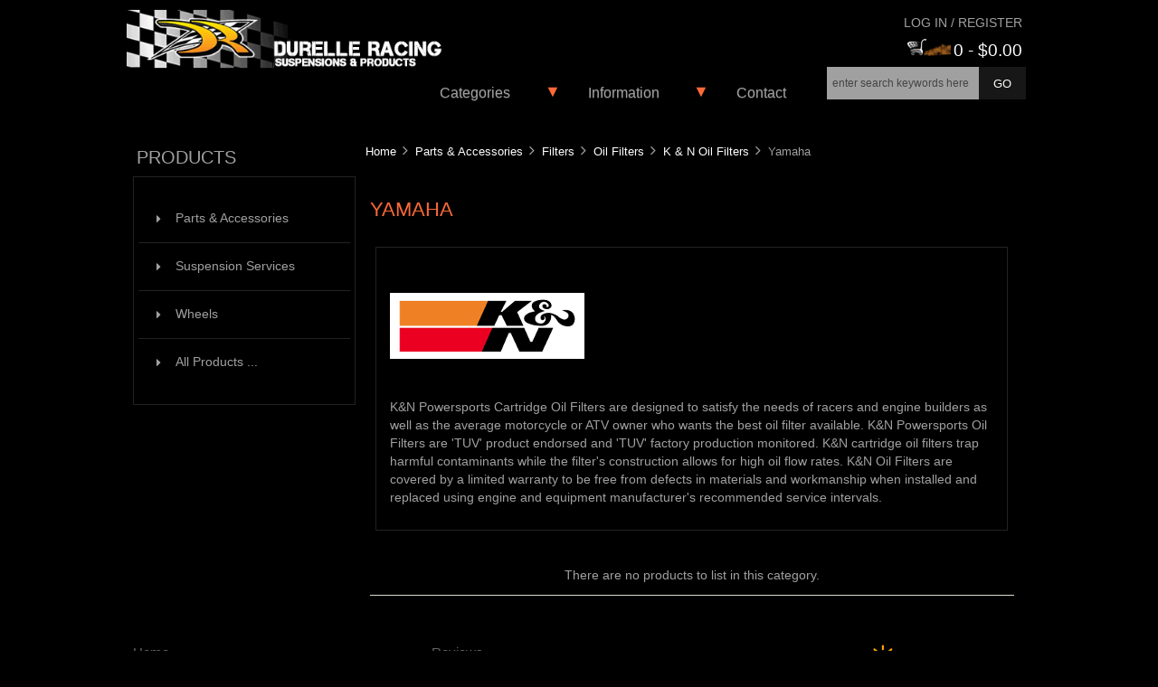

--- FILE ---
content_type: text/html; charset=utf-8
request_url: https://durelleracing.com/index.php?main_page=index&cPath=94_73_78_76_86
body_size: 7014
content:



<!DOCTYPE html PUBLIC "-//W3C//DTD XHTML 1.0 Transitional//EN" "http://www.w3.org/TR/xhtml1/DTD/xhtml1-transitional.dtd">
<html xmlns="http://www.w3.org/1999/xhtml" dir="ltr" lang="en">
<head>
<title>Yamaha : Durelle Racing ::, Specializing in Dirt Track, SuperMoto & Offroad Suspensions</title>
<meta http-equiv="Content-Type" content="text/html; charset=utf-8" />
<meta name="keywords" content="Wheels Parts &amp; Accessories Suspension Services Durelle Racing, Davey Durelle, motorcycle racing parts, DTX Conversions, dirt track racing, dirt track parts, spider grips, motorcycle suspension parts, suspension service, fork service. fork parts Yamaha" />
<meta name="description" content="Durelle Racing :: : Yamaha - Wheels Parts &amp; Accessories Suspension Services Durelle Racing, Davey Durelle, motorcycle racing parts, DTX Conversions, dirt track racing, dirt track parts, spider grips, motorcycle suspension parts, suspension service, fork service. fork parts" />
<meta http-equiv="imagetoolbar" content="no" />
<meta name="author" content="Zen Cart template by Picaflor Azul, customized by DaKind LLC" />
<meta name="generator" content="shopping cart program by Zen Cart&reg;, http://www.zen-cart.com eCommerce" />


<meta name="viewport" content="width=device-width, initial-scale=1.0, maximum-scale=1.0, minimum-scale=1.0, user-scalable=no" />


<meta name="robots" content="noindex, nofollow" />

<base href="https://durelleracing.com/" />

<link rel="stylesheet" type="text/css" href="includes/templates/winchester_black/css/stylesheet.css" />
<link rel="stylesheet" type="text/css" href="includes/templates/winchester_black/css/stylesheet_flex.css" />
<link rel="stylesheet" type="text/css" href="includes/templates/winchester_black/css/stylesheet_responsive_tabs.css" />
<link rel="stylesheet" type="text/css" href="includes/templates/winchester_black/css/stylesheet_zen_colorbox.css" />
<script type="text/javascript">window.jQuery || document.write(unescape('%3Cscript type="text/javascript" src="//code.jquery.com/jquery-1.11.1.min.js"%3E%3C/script%3E'));</script>
<script type="text/javascript">window.jQuery || document.write(unescape('%3Cscript type="text/javascript" src="includes/templates/winchester_black/jscript/jquery.min.js"%3E%3C/script%3E'));</script>

<script type="text/javascript"><!--//<![CDATA[
if (typeof zcJS == "undefined" || !zcJS) {
  window.zcJS = { name: 'zcJS', version: '0.1.0.0' };
};

zcJS.ajax = function (options) {
  options.url = options.url.replace("&amp;", "&");
  var deferred = $.Deferred(function (d) {
      var securityToken = '5f0f57dec56d91333b8f73e5d76ae006';
      var defaults = {
          cache: false,
          type: 'POST',
          traditional: true,
          dataType: 'json',
          timeout: 5000,
          data: $.extend(true,{
            securityToken: securityToken
        }, options.data)
      },
      settings = $.extend(true, {}, defaults, options);

      d.done(settings.success);
      d.fail(settings.error);
      d.done(settings.complete);
      var jqXHRSettings = $.extend(true, {}, settings, {
          success: function (response, textStatus, jqXHR) {
            d.resolve(response, textStatus, jqXHR);
          },
          error: function (jqXHR, textStatus, errorThrown) {
              console.log(jqXHR);
              d.reject(jqXHR, textStatus, errorThrown);
          },
          complete: d.resolve
      });
      $.ajax(jqXHRSettings);
   }).fail(function(jqXHR, textStatus, errorThrown) {
   var response = jqXHR.getResponseHeader('status');
   var responseHtml = jqXHR.responseText;
   var contentType = jqXHR.getResponseHeader("content-type");
   switch (response)
     {
       case '403 Forbidden':
         var jsonResponse = JSON.parse(jqXHR.responseText);
         var errorType = jsonResponse.errorType;
         switch (errorType)
         {
           case 'ADMIN_BLOCK_WARNING':
           break;
           case 'AUTH_ERROR':
           break;
           case 'SECURITY_TOKEN':
           break;

           default:
             alert('An Internal Error of type '+errorType+' was received while processing an ajax call. The action you requested could not be completed.');
         }
       break;
       default:
        if (jqXHR.status === 200 && contentType.toLowerCase().indexOf("text/html") >= 0) {
         document.open();
         document.write(responseHtml);
         document.close();
         }
     }
   });

  var promise = deferred.promise();
  return promise;
};
zcJS.timer = function (options) {
  var defaults = {
    interval: 10000,
    startEvent: null,
    intervalEvent: null,
    stopEvent: null

},
  settings = $.extend(true, {}, defaults, options);

  var enabled = new Boolean(false);
  var timerId = 0;
  var mySelf;
  this.Start = function()
  {
      this.enabled = new Boolean(true);

      mySelf = this;
      mySelf.settings = settings;
      if (mySelf.enabled)
      {
          mySelf.timerId = setInterval(
          function()
          {
              if (mySelf.settings.intervalEvent)
              {
                mySelf.settings.intervalEvent(mySelf);
              }
          }, mySelf.settings.interval);
          if (mySelf.settings.startEvent)
          {
            mySelf.settings.startEvent(mySelf);
          }
      }
  };
  this.Stop = function()
  {
    mySelf.enabled = new Boolean(false);
    clearInterval(mySelf.timerId);
    if (mySelf.settings.stopEvent)
    {
      mySelf.settings.stopEvent(mySelf);
    }
  };
};
//]] --></script>

<script type="text/javascript">
if (typeof jQuery == 'undefined') {
    document.write('<script type="text/javascript" src="//code.jquery.com/jquery-1.12.4.min.js"><\/script>');
}
</script>

<script type="text/javascript">
if (typeof jQuery == 'undefined') {
    document.write(unescape("%3Cscript src='//ajax.googleapis.com/ajax/libs/jquery/1.10.2/jquery.min.js' type='text/javascript'%3E%3C/script%3E"));
}
</script>
<link rel="stylesheet" type="text/css" href="includes/templates/winchester_black/css/responsive.css" /><link rel="stylesheet" type="text/css" href="includes/templates/winchester_black/css/responsive_default.css" />
<script src="includes/templates/winchester_black/jscript/css_browser_selector.js" type="text/javascript"></script>
<link href="//netdna.bootstrapcdn.com/font-awesome/4.3.0/css/font-awesome.css" rel="stylesheet" />


</head>

<body id="indexBody">

<script src="includes/templates/winchester_black/jscript/back_to_top.min.js" type="text/javascript"></script>
<script type="text/javascript">
$(document).ready(function(){
BackToTop({
text : 'Top',
autoShow : true,
timeEffect : 750
});
});
</script> 






<!--(BOF - 2.1) Responsive DIY Template Default for 1.5.x (65)-->




<!--bof-header logo and navigation display-->

<div id="headerWrapper" class="">

<div id="top-wrapper">
<div class="onerow-fluid " id="top-inner">
<div id="top-inner-wrapper">
    <div class="top-specials"></div>
     Welcome to the new site!</div>
</div>
</div>



<div id="top-middle">
<div class="onerow-fluid ">




<!--bof-branding display-->
<div id="logoWrapper">
    <div id="logo"><a href="http://durelleracing.com/"><img src="includes/templates/winchester_black/images/logo.png" alt="Durelle Racing Suspension & Products" title=" Durelle Racing Suspension & Products " width="437" height="82" /></a>    </div>
</div>


<!--bof handheld menu display-->



<div id="menu">
<ul class="slimmenu">

    <li class="test"><a href="javascript:void(0)" class="mshop">Categories</a>
<ul class="level2"><li class="submenu">
<a href="http://durelleracing.com/index.php?main_page=index&amp;cPath=94">Parts &amp; Accessories</a><ul class="level3"><li>
<a href="http://durelleracing.com/index.php?main_page=index&amp;cPath=94_166">Brakes</a></li><li class="submenu">
<a href="http://durelleracing.com/index.php?main_page=index&amp;cPath=94_23">Adjustable Triple Clamps</a><ul class="level4"><li>
<a href="http://durelleracing.com/index.php?main_page=index&amp;cPath=94_23_57">Flat Track & Custom Chassis</a></li><li>
<a href="http://durelleracing.com/index.php?main_page=index&amp;cPath=94_23_58">Motocross & OEM Chassis</a></li></ul></li><li class="submenu">
<a href="http://durelleracing.com/index.php?main_page=index&amp;cPath=94_33">Fork Parts</a><ul class="level4"><li>
<a href="http://durelleracing.com/index.php?main_page=index&amp;cPath=94_33_37">Betor</a></li><li>
<a href="http://durelleracing.com/index.php?main_page=index&amp;cPath=94_33_38">CERIANI FORK PARTS</a></li><li>
<a href="http://durelleracing.com/index.php?main_page=index&amp;cPath=94_33_40">KYB</a></li><li>
<a href="http://durelleracing.com/index.php?main_page=index&amp;cPath=94_33_39">Marzocchi</a></li><li>
<a href="http://durelleracing.com/index.php?main_page=index&amp;cPath=94_33_35">Showa</a></li><li>
<a href="http://durelleracing.com/index.php?main_page=index&amp;cPath=94_33_70">W/P</a></li></ul></li><li class="submenu">
<a href="http://durelleracing.com/index.php?main_page=index&amp;cPath=94_32">Shocks & Shock Parts</a><ul class="level4"><li>
<a href="http://durelleracing.com/index.php?main_page=index&amp;cPath=94_32_43">Durelle Racing</a></li><li>
<a href="http://durelleracing.com/index.php?main_page=index&amp;cPath=94_32_42">DTX Conversions</a></li><li>
<a href="http://durelleracing.com/index.php?main_page=index&amp;cPath=94_32_34">KYB</a></li><li>
<a href="http://durelleracing.com/index.php?main_page=index&amp;cPath=94_32_68">Ohlins</a></li><li>
<a href="http://durelleracing.com/index.php?main_page=index&amp;cPath=94_32_44">Penske</a></li><li>
<a href="http://durelleracing.com/index.php?main_page=index&amp;cPath=94_32_41">Showa</a></li><li>
<a href="http://durelleracing.com/index.php?main_page=index&amp;cPath=94_32_69">W/P</a></li><li>
<a href="http://durelleracing.com/index.php?main_page=index&amp;cPath=94_32_45">Works Performance</a></li></ul></li><li>
<a href="http://durelleracing.com/index.php?main_page=index&amp;cPath=94_93">Axle Lock</a></li><li class="submenu">
<a href="http://durelleracing.com/index.php?main_page=index&amp;cPath=94_73">Filters</a><ul class="level4"><li class="submenu">
<a href="http://durelleracing.com/index.php?main_page=index&amp;cPath=94_73_77">Air Filters</a><ul class="level5"><li>
<a href="http://durelleracing.com/index.php?main_page=index&amp;cPath=94_73_77_75">Honda</a></li><li>
<a href="http://durelleracing.com/index.php?main_page=index&amp;cPath=94_73_77_74">Kawasaki</a></li><li>
<a href="http://durelleracing.com/index.php?main_page=index&amp;cPath=94_73_77_79">KTM</a></li><li>
<a href="http://durelleracing.com/index.php?main_page=index&amp;cPath=94_73_77_80">Suzuki</a></li><li>
<a href="http://durelleracing.com/index.php?main_page=index&amp;cPath=94_73_77_81">Yamaha</a></li></ul></li><li class="submenu">
<a href="http://durelleracing.com/index.php?main_page=index&amp;cPath=94_73_78">Oil Filters</a><ul class="level5"><li class="submenu">
<a href="http://durelleracing.com/index.php?main_page=index&amp;cPath=94_73_78_76">K & N Oil Filters</a><ul class="level5"><li>
<a href="http://durelleracing.com/index.php?main_page=index&amp;cPath=94_73_78_76_82">Honda</a></li><li>
<a href="http://durelleracing.com/index.php?main_page=index&amp;cPath=94_73_78_76_83">Kawasaki</a></li><li>
<a href="http://durelleracing.com/index.php?main_page=index&amp;cPath=94_73_78_76_84">KTM</a></li><li>
<a href="http://durelleracing.com/index.php?main_page=index&amp;cPath=94_73_78_76_85">Suzuki</a></li><li>
<a href="http://durelleracing.com/index.php?main_page=index&amp;cPath=94_73_78_76_86">Yamaha</a></li></ul></li><li class="submenu">
<a href="http://durelleracing.com/index.php?main_page=index&amp;cPath=94_73_78_25">K&P Stainless Steel</a><ul class="level5"><li>
<a href="http://durelleracing.com/index.php?main_page=index&amp;cPath=94_73_78_25_133">Honda</a></li><li>
<a href="http://durelleracing.com/index.php?main_page=index&amp;cPath=94_73_78_25_134">Kawasaki</a></li><li>
<a href="http://durelleracing.com/index.php?main_page=index&amp;cPath=94_73_78_25_136">Suzuki</a></li><li>
<a href="http://durelleracing.com/index.php?main_page=index&amp;cPath=94_73_78_25_137">Yamaha</a></li></ul></li></ul></li></ul></li><li class="submenu">
<a href="http://durelleracing.com/index.php?main_page=index&amp;cPath=94_24">Foot Pegs</a><ul class="level4"><li>
<a href="http://durelleracing.com/index.php?main_page=index&amp;cPath=94_24_143">Bates Rubbers "The Original"</a></li><li>
<a href="http://durelleracing.com/index.php?main_page=index&amp;cPath=94_24_138">Honda</a></li><li>
<a href="http://durelleracing.com/index.php?main_page=index&amp;cPath=94_24_140">Kawasaki</a></li><li>
<a href="http://durelleracing.com/index.php?main_page=index&amp;cPath=94_24_141">KTM/Hus/GasGas</a></li><li>
<a href="http://durelleracing.com/index.php?main_page=index&amp;cPath=94_24_142">Suzuki</a></li><li>
<a href="http://durelleracing.com/index.php?main_page=index&amp;cPath=94_24_139">Yamaha</a></li></ul></li><li class="submenu">
<a href="http://durelleracing.com/index.php?main_page=index&amp;cPath=94_146">Handle Bars</a><ul class="level4"><li>
<a href="http://durelleracing.com/index.php?main_page=index&amp;cPath=94_146_167">ODI Handle Bars & Grips</a></li><li>
<a href="http://durelleracing.com/index.php?main_page=index&amp;cPath=94_146_144">7/8 Bars</a></li><li>
<a href="http://durelleracing.com/index.php?main_page=index&amp;cPath=94_146_71">VORTEX 1 1/8 Bars</a></li><li>
<a href="http://durelleracing.com/index.php?main_page=index&amp;cPath=94_146_162">Bar Mounts</a></li></ul></li><li class="submenu">
<a href="http://durelleracing.com/index.php?main_page=index&amp;cPath=94_27">Ride Height Adjusters</a><ul class="level4"><li>
<a href="http://durelleracing.com/index.php?main_page=index&amp;cPath=94_27_147">Honda</a></li><li>
<a href="http://durelleracing.com/index.php?main_page=index&amp;cPath=94_27_149">Kawasaki</a></li><li>
<a href="http://durelleracing.com/index.php?main_page=index&amp;cPath=94_27_150">KTM / Husqvarna</a></li><li>
<a href="http://durelleracing.com/index.php?main_page=index&amp;cPath=94_27_151">Suzuki</a></li><li>
<a href="http://durelleracing.com/index.php?main_page=index&amp;cPath=94_27_148">Yamaha</a></li></ul></li><li>
<a href="http://durelleracing.com/index.php?main_page=index&amp;cPath=94_3">Seat Pads</a></li><li>
<a href="http://durelleracing.com/index.php?main_page=index&amp;cPath=94_30">Sprockets</a></li><li class="submenu">
<a href="http://durelleracing.com/index.php?main_page=index&amp;cPath=94_31">Tires and Tubes</a><ul class="level4"><li>
<a href="http://durelleracing.com/index.php?main_page=index&amp;cPath=94_31_48">Maxxis</a></li><li class="submenu">
<a href="http://durelleracing.com/index.php?main_page=index&amp;cPath=94_31_87">Mitas</a><ul class="level5"><li>
<a href="http://durelleracing.com/index.php?main_page=index&amp;cPath=94_31_87_91">Flat Track H-18, MC20, & MC32</a></li></ul></li><li>
<a href="http://durelleracing.com/index.php?main_page=index&amp;cPath=94_31_72">Tubes & Rim Straps</a></li></ul></li></ul></li><li class="submenu">
<a href="http://durelleracing.com/index.php?main_page=index&amp;cPath=95">Suspension Services</a><ul class="level3"><li class="submenu">
<a href="http://durelleracing.com/index.php?main_page=index&amp;cPath=95_97">Dirt Track</a><ul class="level4"><li>
<a href="http://durelleracing.com/index.php?main_page=index&amp;cPath=95_97_157">DTX Conversion</a></li><li>
<a href="http://durelleracing.com/index.php?main_page=index&amp;cPath=95_97_158">Flat Track Fork Service</a></li><li>
<a href="http://durelleracing.com/index.php?main_page=index&amp;cPath=95_97_159">Flat Track Shock Service</a></li></ul></li><li class="submenu">
<a href="http://durelleracing.com/index.php?main_page=index&amp;cPath=95_153">Enduro & Trail</a><ul class="level4"><li>
<a href="http://durelleracing.com/index.php?main_page=index&amp;cPath=95_153_161">Enduro & Trail Fork Services</a></li><li>
<a href="http://durelleracing.com/index.php?main_page=index&amp;cPath=95_153_160">Enduro & Trail Shock Services</a></li></ul></li><li>
<a href="http://durelleracing.com/index.php?main_page=index&amp;cPath=95_155">Supermoto</a></li><li>
<a href="http://durelleracing.com/index.php?main_page=index&amp;cPath=95_156">Custom</a></li></ul></li><li class="submenu">
<a href="http://durelleracing.com/index.php?main_page=index&amp;cPath=2">Wheels</a><ul class="level3"><li class="submenu">
<a href="http://durelleracing.com/index.php?main_page=index&amp;cPath=2_47">Front Wheels</a><ul class="level4"><li>
<a href="http://durelleracing.com/index.php?main_page=index&amp;cPath=2_47_127">Spool</a></li><li>
<a href="http://durelleracing.com/index.php?main_page=index&amp;cPath=2_47_126">TT</a></li></ul></li><li class="submenu">
<a href="http://durelleracing.com/index.php?main_page=index&amp;cPath=2_101">Rear Wheels</a><ul class="level4"><li>
<a href="http://durelleracing.com/index.php?main_page=index&amp;cPath=2_101_51">Flat Track Chassis</a></li><li>
<a href="http://durelleracing.com/index.php?main_page=index&amp;cPath=2_101_125">DTX Wheel</a></li></ul></li><li class="submenu">
<a href="http://durelleracing.com/index.php?main_page=index&amp;cPath=2_102">Hubs & Spindle Assemblies</a><ul class="level4"><li>
<a href="http://durelleracing.com/index.php?main_page=index&amp;cPath=2_102_128">Front Hubs</a></li><li>
<a href="http://durelleracing.com/index.php?main_page=index&amp;cPath=2_102_129">Rear Hubs</a></li><li>
<a href="http://durelleracing.com/index.php?main_page=index&amp;cPath=2_102_132">Rear Spindle Assemblies</a></li><li>
<a href="http://durelleracing.com/index.php?main_page=index&amp;cPath=2_102_64">Rear DTX Brake Mounts</a></li></ul></li><li>
<a href="http://durelleracing.com/index.php?main_page=index&amp;cPath=2_60">Rims & Spoke Kits</a></li><li class="submenu">
<a href="http://durelleracing.com/index.php?main_page=index&amp;cPath=2_104">Spokes & Nipples</a><ul class="level4"><li>
<a href="http://durelleracing.com/index.php?main_page=index&amp;cPath=2_104_66">DRP Wheels</a></li><li>
<a href="http://durelleracing.com/index.php?main_page=index&amp;cPath=2_104_115">OEM Wheels</a></li></ul></li><li class="submenu">
<a href="http://durelleracing.com/index.php?main_page=index&amp;cPath=2_59">Accessories</a><ul class="level4"><li>
<a href="http://durelleracing.com/index.php?main_page=index&amp;cPath=2_59_105">Bearings</a></li><li>
<a href="http://durelleracing.com/index.php?main_page=index&amp;cPath=2_59_106">Knock Off Nuts</a></li><li>
<a href="http://durelleracing.com/index.php?main_page=index&amp;cPath=2_59_107">Wrenches</a></li><li>
<a href="http://durelleracing.com/index.php?main_page=index&amp;cPath=2_59_56">Brake Rotors & Caliper Mounts</a></li></ul></li><li class="submenu">
<a href="http://durelleracing.com/index.php?main_page=index&amp;cPath=2_63">Wheel Spacers</a><ul class="level4"><li>
<a href="http://durelleracing.com/index.php?main_page=index&amp;cPath=2_63_108">Custom Chassis</a></li><li class="submenu">
<a href="http://durelleracing.com/index.php?main_page=index&amp;cPath=2_63_109">OEM Chassis</a><ul class="level5"><li>
<a href="http://durelleracing.com/index.php?main_page=index&amp;cPath=2_63_109_110">Honda</a></li><li>
<a href="http://durelleracing.com/index.php?main_page=index&amp;cPath=2_63_109_111">Kawasaki</a></li><li>
<a href="http://durelleracing.com/index.php?main_page=index&amp;cPath=2_63_109_112">KTM / Husqvarna</a></li><li>
<a href="http://durelleracing.com/index.php?main_page=index&amp;cPath=2_63_109_131">Suzuki</a></li><li>
<a href="http://durelleracing.com/index.php?main_page=index&amp;cPath=2_63_109_113">Yamaha</a></li></ul></li></ul></li><li>
<a href="http://durelleracing.com/index.php?main_page=index&amp;cPath=2_165">YZF 22mm Front Axle Kit</a></li></ul></li></ul>                        
</li>



<li class="minfo-links"><a href="javascript:void(0)" class="minfo">Information</a>
    <ul class="level2">
    <li><a href="http://durelleracing.com/index.php?main_page=shippinginfo">Customer Service</a>
    <ul>
    <li><a href="http://durelleracing.com/index.php?main_page=about_us">About Us</a></li>
      <li><a href="https://durelleracing.com/index.php?main_page=login">Log In / Register</a></li>
   <li><a href="https://durelleracing.com/index.php?main_page=create_account">Create Account</a></li>
     <li><a href="http://durelleracing.com/index.php?main_page=shippinginfo">Shipping &amp; Returns</a></li>
        </ul>
    </li>
    <li><a href="javascript:void(0)">General Info</a>
    <ul>
     <li><a href="http://durelleracing.com/index.php?main_page=site_map">Site Map</a></li>
                 </ul>
    </li>
  <li><a href="javascript:void(0)">Useful Links</a>
    <ul>
  
          <li><i class="icon-circle-arrow-right"></i><a href="http://durelleracing.com/index.php?main_page=reviews">Product Reviews</a></li>
          <li><i class="icon-circle-arrow-right"></i><a href="http://durelleracing.com/index.php?main_page=page&amp;id=1&amp;chapter=0" target="_blank">Tech Tips</a></li>
          <li><i class="icon-circle-arrow-right"></i><a href="http://durelleracing.com/index.php?main_page=page&amp;id=2&amp;chapter=0" target="_blank">Racers</a></li>
          <li><i class="icon-circle-arrow-right"></i><a href="http://durelleracing.com/index.php?main_page=page&amp;id=3&amp;chapter=0" target="_blank">Photos</a></li>
          <li><i class="icon-circle-arrow-right"></i><a href="http://durelleracing.com/index.php?main_page=page&amp;id=5&amp;chapter=0" target="_blank">K&P Oil Filter Maintenance</a></li>
    </ul>
    </li>
    </ul>
    </li>
    <li class="menu-contact"><a href="http://durelleracing.com/index.php?main_page=contact_us" class="mcontact">Contact</a></li>

</ul>

</div>

<script src="includes/templates/winchester_black/jscript/jquery.slimmenu.min.js" type="text/javascript"></script>
<script src="http://cdnjs.cloudflare.com/ajax/libs/jquery-easing/1.3/jquery.easing.min.js" type="text/javascript"></script> 

	
<script type="text/javascript">
    $('ul.slimmenu').slimmenu(
			      {
			      resizeWidth: '800',
				  collapserTitle: '',
				  animSpeed: 'medium',
				  easingEffect: null,
				  indentChildren: false,
				  childrenIndenter: '&nbsp;'
				  });
</script>

  
<!--eof handheld menu display-->



<div id="mobile-nav1">


<a href="https://durelleracing.com/index.php?main_page=account"><i class="fa fa-user"></i></a>

<a href="http://durelleracing.com/index.php?main_page=advanced_search"><i class="fa fa-search"></i></a>

<div class="header-cart">
   <a href="http://durelleracing.com/index.php?main_page=shopping_cart">0  - $0.00</a>
   </div>
</div>


<!--bof-navigation display-->
<div id="navMainWrapper">
<div id="navMain">
    <ul>
    <li class="h-login"><a href="https://durelleracing.com/index.php?main_page=login">Log In / Register</a></li>
</ul>
</div>
<br class="clearBoth" />
<div class="header-cart">
   <a href="http://durelleracing.com/index.php?main_page=shopping_cart"><img class="cartIcon" src="images/cart.png" height="36px" width="48px">0  - $0.00</a>
   </div>
<!--eof-navigation display-->

<div id="navMainSearch"><form name="quick_find_header" action="https://durelleracing.com/index.php?main_page=advanced_search_result" method="get"><input type="hidden" name="main_page" value="advanced_search_result" /><input type="hidden" name="search_in_description" value="1" /><input type="text" name="keyword" size="6" maxlength="30" class="search-header-box" value="Enter search keywords here" onfocus="if (this.value == 'Enter search keywords here') this.value = '';" onblur="if (this.value == '') this.value = 'Enter search keywords here';" /><input class="cssButton submit_button button  button_search" onmouseover="this.className='cssButtonHover  button_search button_searchHover'" onmouseout="this.className='cssButton submit_button button  button_search'" type="submit" value="go" /></form></div>
</div>



<br class="clearBoth" />
<!--eof-branding display-->
<!--eof-header logo and navigation display-->
</div>
</div>





<!--bof-optional categories tabs navigation display-->
<!--eof-optional categories tabs navigation display-->

<!--bof-header ezpage links-->
<!--eof-header ezpage links-->
</div>








<div class="onerow-fluid ">


<div class="col250">



<!--// bof: categories //-->
<div class="leftBoxContainer minWidthHide" id="categories">
<h3 class="leftBoxHeading" id="categoriesHeading">Products</h3>
<div id="categoriesContent" class="sideBoxContent">
<div class="betterCategories"><a class="category-top" href="http://durelleracing.com/index.php?main_page=index&amp;cPath=94"><span class="category-subs-parent"><img src="includes/templates/winchester_black/images/bc_cat_pointer_down.gif" alt="" width="1" height="1" />Parts &amp; Accessories</span></a></div><div class="betterCategories"><a class="category-top" href="http://durelleracing.com/index.php?main_page=index&amp;cPath=95"><img src="includes/templates/winchester_black/images/bc_cat_pointer_right.gif" alt="" width="1" height="1" />Suspension Services</a></div><div class="betterCategories"><a class="category-top" href="http://durelleracing.com/index.php?main_page=index&amp;cPath=2"><img src="includes/templates/winchester_black/images/bc_cat_pointer_right.gif" alt="" width="1" height="1" />Wheels</a></div><div class="betterCategories"><a class="category-links no-border" href="http://durelleracing.com/index.php?main_page=products_all"><img src="includes/templates/winchester_black/images/bc_cat_boxes.gif" alt="" width="1" height="1" />All Products ...</a></div></div></div>
<!--// eof: categories //-->

</div>



<div class="col720">

  
<!--(EOF - 2.1) Responsive DIY Template Default for 1.5.x (65)-->

<!-- bof  breadcrumb -->
    <div id="navBreadCrumb">  <a href="http://durelleracing.com/">Home</a>&nbsp;<i class="fa fa-angle-right"></i>&nbsp;
  <a href="http://durelleracing.com/index.php?main_page=index&amp;cPath=94">Parts &amp; Accessories</a>&nbsp;<i class="fa fa-angle-right"></i>&nbsp;
  <a href="http://durelleracing.com/index.php?main_page=index&amp;cPath=94_73">Filters</a>&nbsp;<i class="fa fa-angle-right"></i>&nbsp;
  <a href="http://durelleracing.com/index.php?main_page=index&amp;cPath=94_73_78">Oil Filters</a>&nbsp;<i class="fa fa-angle-right"></i>&nbsp;
  <a href="http://durelleracing.com/index.php?main_page=index&amp;cPath=94_73_78_76">K & N Oil Filters</a>&nbsp;<i class="fa fa-angle-right"></i>&nbsp;
Yamaha
</div>
<!-- eof breadcrumb -->


<!-- bof upload alerts -->
<!-- eof upload alerts -->

<div class="centerColumn" id="indexProductList">

<h1 id="productListHeading">Yamaha</h1>

<div id="categoryImgListing" class="categoryImg"><img src="images/yamahalogo.png" alt="" width="57" height="32" /></div>

<div id="indexProductListCatDescription" class="content"><img src="images/knlogo.png" /><br /><br />
K&N Powersports Cartridge Oil Filters are designed to satisfy the needs of racers and engine builders as well as the average motorcycle or ATV owner who wants the best oil filter available. K&N Powersports Oil Filters are 'TUV' product endorsed and 'TUV' factory production monitored. K&N cartridge oil filters trap harmful contaminants while the filter's construction allows for high oil flow rates. K&N Oil Filters are covered by a limited warranty to be free from defects in materials and workmanship when installed and replaced using engine and equipment manufacturer's recommended service intervals.</div>

<br class="clearBoth" />


<div id="productListing">



    <div class="productListing-data">There are no products to list in this category.</div>
<br class="clearBoth" />


</div>






</div>


<!--(BOF - 2.1) Responsive DIY Template Default for 1.5.x (65)-->
<div class="clearBoth"></div>
</div>


</div>
<!--(EOF - 2.1) Responsive DIY Template Default for 1.5.x (65)-->


<!--bof-navigation display -->
<div id="navSuppWrapper">
<div id="navSupp">
</div>

<!--bof-flexible footer menu display -->
<div id="flex-navSupp">
<div class="onerow-fluid ">

<div class="flexFooterCol ffCcol1" style="width: 32.4%"><ul><li><a href="index.php?main_page=">Home</a></li>
<li><a href="index.php?main_page=products_all">All Products</a></li>
</ul></div><div class="flexFooterCol ffCcol2" style="width: 32.4%"><ul><li><a href="index.php?main_page=reviews">Reviews</a></li>
<li><a href="index.php?main_page=shippinginfo">Shipping and Returns</a></li>
<li><a href="index.php?main_page=contact_us">Contact Us</a></li>
</ul></div><div class="flexFooterCol ffCcol3" style="width: 32.4%"><ul><li><span class="flexFooterColImage"><img src="images/footer_images/le-logo-smaller.png" alt="" width="72" height="59" /></span></li>
</ul></div><br class="clearBoth" /><br /><br />

<!--bof- site copyright display -->
<div id="siteinfoLegal" class="legalCopyright">Copyright &copy; 2026 <a href="http://durelleracing.com/index.php?main_page=index" target="_blank">Durelle Racing</div>
<!--eof- site copyright display -->

<!--bof sitemap, privacy, conditions -->
<div id="footer-bottom">
                                               <a href="http://durelleracing.com/index.php?main_page=site_map">Site Map</a>
                                                                        
</div>
<!--eof sitemap, privacy, conditions -->


</div>
</div>
<!--eof-flexible footer menu -->

</div>
<!--eof-navigation display -->



<!--bof-ip address display -->
<!--eof-ip address display -->

<!--bof-banner #5 display -->
<!--eof-banner #5 display -->



<!--bof- parse time display -->
<!--eof- parse time display -->
<!--bof- banner #6 display -->
<!--eof- banner #6 display -->
<!--(BOF - 2.1) Responsive DIY Template Default for 1.5.x (65)-->
<!--(EOF - 2.1) Responsive DIY Template Default for 1.5.x (65)-->

        
</body>
</html>


--- FILE ---
content_type: text/css
request_url: https://durelleracing.com/includes/templates/winchester_black/css/stylesheet.css
body_size: 8190
content:
body {margin: 0;background: #000;font-family: Arial,Helvetica,sans-serif;font-size: 85%;color: #a0a0a0;line-height:22px;}

/*bof basic elements*/
a img {border: none;}
a:link, #navEZPagesTOC ul li a {color:#fff;text-decoration:none;}
a:visited {color: #fff;text-decoration:none;}
a:hover, #navEZPagesTOC ul li a:hover, #navMain ul li a:hover, #navSupp ul li a:hover, #navCatTabs ul li a:hover {color: #ff6938;}
a:active {color:#fff;}
h1 {text-transform:uppercase;font-weight:normal;color:#fa6938;font-size:160%;}
h2 {text-transform:uppercase;font-weight:normal;color:#a0a0a0;font-size:140%;font-weight:normal;}
h3 {font-size: 120%;font-weight:normal;text-transform:uppercase;}
h4, h5, h6, LABEL, h4.optionName, LEGEND, ADDRESS, .sideBoxContent, .larger{font-weight:normal;}
.biggerText {font-size:1.2em;}
.clearBoth {clear:both;}
HR {margin-top: 0.5em;border:none;border-bottom:1px solid #222;margin-bottom:30px;margin-top:30px;}
#productPricesSecond {display:none;}

/*bof form elements*/
CODE {font-family: arial, verdana, helvetica, sans-serif;font-size: 1em;}
FORM, SELECT, INPUT {display: inline;margin: 0.1em;;}
TEXTAREA {margin: auto;display: block;width: 95%;border:1px solid #222;background:#000;margin-top:10px;margin-bottom:10px;color:#222;}
input:focus, select:focus, textarea:focus {background: #ccc;color:#000;}
input {border:1px solid #a0a0a0;background:#000;color:#a0a0a0;height:25px;margin-bottom:3px;padding-left:3px;width:auto;}
FIELDSET {padding: 30px;margin: 0.5em 0em;border: 1px solid #222;margin-bottom:30px;margin-top:30px;}
#country{width:42%;}
LEGEND {font-weight: normal;padding: 15px;background:#222;color:#a0a0a0;text-transform:uppercase;margin-left:-31px;border:1px solid #222221;}
LABEL, h4.optionName {line-height: 1.5em;padding: 0.2em;}
LABEL.checkboxLabel, LABEL.radioButtonLabel {margin: 0.5em 0.3em;color:#a0a0a0;}
LABEL.inputLabel {width: 11em;float: left;color:#444;}
LABEL.inputLabelPayment {width: 15em;float: left;}
LABEL.selectLabel, LABEL.switchedLabel, LABEL.uploadsLabel  {width: 12em;float: left;}
P, ADDRESS {padding: 0.5em;}
ADDRESS {font-style: normal;}
input[type=hidden]{border:none;}
input[type=image], input[type=submit]{border:none;height:auto !important;width:auto !important;}
input[type=image]{background:none;}
input[type=radio], input[type=checkbox]{width:auto;height:auto;border:none;background:none;padding:0;}

/*bof warnings, errors, messages*/
.messageStackWarning, .messageStackError, .messageStackSuccess, .messageStackCaution {padding:0.2em;line-height:1.8em;border:0px solid #dbdbce;padding:15px;}
.messageStackWarning, .messageStackError {background-color:#ff6938;color:#fff;}
.messageStackSuccess {background-color:#ff6938;color:#fff;}
.messageStackCaution {background-color:#ff6938;color:#fff;}
.messageStackCaution img{vertical-align:middle;margin-right:10px;}

/*bof wrappers - page or section containers*/
#main-container {margin:20px auto 0 auto;background:transparent;text-align:left;vertical-align:top;border:1px solid #dbdbce;}
#headerWrapper, #contentMainWrapper, #logoWrapper, #cartBoxListWrapper, #ezPageBoxList, #cartBoxListWrapper ul, #ezPageBoxList ul, #mainWrapper, #popupAdditionalImage, #popupImage {margin:0;padding:0em;}
#mainWrapper {margin:auto;} 
#logo, .centerBoxContents, .specialsListBoxContents, .categoryListBoxContents, .centerBoxContentsAlsoPurch, .attribImg {float:left;}
#tagline {margin:0;color: #a0a0a0;font-size:1.45em;text-align:left;text-transform:lowercase;clear:both;}
#logo {margin-bottom:10px;}
#sendSpendWrapper {margin:0em 0em 1em 1em;border:1px solid #cacaca;float:right;}
.floatingBox, #accountLinksWrapper, #sendSpendWrapper, #checkoutShipto, #checkoutBillto, #navEZPagesTOCWrapper {margin:0;width:47%;}
.wrapperAttribsOptions {margin:0.3em 0em;float:right;}
#logoWrapper{float:left;width:35%;}
#header-right{width:65%;border:1px solid #000;}

/*bof navigation*/
.navNextPrevCounter {margin:0;font-size:0.9em;}
.navNextPrevList {margin:0;padding:0.5em 0em;display:inline;white-space:nowrap;list-style-type:none;}
#navCategoryIcon, .buttonRow, #indexProductListCatDescription {margin:0.5em;}
#navBreadCrumb{margin:0 0 0 6px;padding:0.5em;font-size:0.95em;font-weight:normal;color:#a0a0a0;}
#navBreadCrumb i{font-size:130%;margin-left:3px;}

/*bof header*/
#headerWrapper{margin:0 auto;}
#top-wrapper{width:100%;height:30px;background: #a0a0a0;color: #000;font-size:130%;text-align:left;padding-top:10px;padding-bottom:5px;display:none;}
#top-wrapper a{color:#fff;}
#top-wrapper:hover{background:#171717;color:#a0a0a0}
#top-inner{background:none;}
.top-specials{text-transform:uppercase;border-radius:3px;letter-spacing:1px;line-height:24px;margin-right:20px;padding:0 10px;font-size:90%;float:left;background:rgba(0, 0, 0, 0.8);}
#top-middle{width:100%;background: #000;padding-top:10px;padding-bottom:20px;border-bottom: 0px solid #dbdbce;}
#navMainWrapper {margin:-40px auto 0 auto;background:transparent;color:#171717;width:25%;border:0px solid #000;float:right;}
#navMain ul  {margin:0 auto;padding: 0px 0 0.5em 0;list-style-type:none;text-align:right;line-height: 1.5em;float:right;}
#navMain ul li {display:inline;}
#navMain ul li a {margin:0;padding:0em 10px;color: #a0a0a0;text-decoration:none;white-space:nowrap;font-size:100%;text-transform:uppercase;}
#navMain ul li a:hover {color: #ff6938;}
#navEZPagesTop {background-color:#a0a0a0;}
#navEZPagesTop {margin:0;padding:0.5em;font-size:0.95em;font-weight:bold;color:#fffffd;}
#navEZPagesTop a{color:#fffffd;}
#navEZPagesTop a:hover {color:#f99d30;}
#navCatTabsWrapper {margin: 0em;background-color: #a0a0a0;width:100%;height:1%;font-weight: bold;color: #fff;}
#navCatTabs ul  {margin: 0;padding:  0.5em 0em;list-style-type: none;text-align: center;line-height: 1.5em;}
#navCatTabs ul li {display: inline;}
#navCatTabs ul li a {text-decoration: none;padding: 0em 0.5em;margin: 0;color: #fffffd;white-space: nowrap;}
#navBreadCrumb {margin:18px 0 0 0;}
#navMainSearch {margin:0;float:right;position:relative;z-index:1;}
.search-header-box {padding-left:5px;background:#a0a0a0;width:160px;height:32px;color:#444;border:1px solid #a0a0a1;text-transform:lowercase;font-size:90%;}
.search-box {padding-left:5px;background:#fff;width:160px;height:40px;color:#a0a0a0;border:1px solid #dbdbce;text-transform:lowercase;font-size:80%;}
.search-header-box:focus{background:#fff;}
#navMainSearch-mobile{display:none;}

.header-cart{font-size:140%;text-align:right;margin-top:0px;margin-bottom:5px;margin-right:10px;}
#mobile-nav1{display:none;visibility:hidden;}
.cartIcon {padding-right: 3px;}

/*bof ezpages*/
#navEZPagesTOCWrapper {height:1%;border:1px solid #000;font-weight:bold;float:right;}
#navEZPagesTOC ul {margin:0;padding:0.5em 0em;list-style-type:none;line-height:1.5em;}
#navEZPagesTOC ul li {white-space: nowrap;}
#navEZPagesTOC ul li a {margin:0;padding:0em 0.5em;}

/*bof the main content classes*/
#contentColumnMain, #navColumnOne, #navColumnTwo, .centerBoxContents, .specialsListBoxContents, .categoryListBoxContents, .additionalImages, .centerBoxContentsSpecials, .centerBoxContentsAlsoPurch, .centerBoxContentsFeatured, .centerBoxContentsNew, .alert {vertical-align:top;}
#productDescription, .shippingEstimatorWrapper {padding:0.5em;}
.alert {margin-left:0.5em;color:#ff0001;}
.important {font-weight:bold;}
.gvBal {float:right;}
.centerColumn, #bannerOne, #bannerTwo,  #bannerThree,  #bannerFour,  #bannerFive,  #bannerSix {padding:0.8em;}
.smallText, #siteinfoLegal, #siteinfoCredits, #siteinfoStatus, #siteinfoIP {font-size: 0.9em;}

/*bof shopping cart display*/
#cartContentsDisplay {border:1px solid #222;}
#cartContentsDisplay td{padding-top:25px;padding-bottom:25px;border-bottom:1px solid #222;color:#000;}
.cartQuantity input{margin-left:15px;}
.rowOdd {background-color:#fff;height:1.5em;vertical-align:top;}
.rowEven {background-color:#fff;height:1.5em;vertical-align:top;}
.tableHeading TH {background:#000;height:30px;color:#a0a0a0;}
.tableHeading{background-color:#000;color:#a0a0a0;}
#cartSubTotal {font-weight:normal;text-align:right;line-height:2.2em;background:#000;font-size:120%;text-transform:uppercase;margin-bottom:30px;padding-top:20px;padding-bottom:20px;padding-right:10px;border-bottom:1px solid #222;border-left:1px solid #222;border-right:1px solid #222;}
.tableRow, .tableHeading, #cartSubTotal {height:2.2em;}
.cartProductDisplay, .cartUnitDisplay, .cartTotalDisplay, .cartRemoveItemDisplay, .cartQuantityUpdate, .cartQuantity, #cartInstructionsDisplay, .cartTotalsDisplay {padding:0.5em 0em;}
.cartUnitDisplay, .cartTotalDisplay {padding-right:0.2em;text-align:right;}
#scUpdateQuantity {width:2em;}
.cartQuantity {width:4.7em;}
.cartNewItem {color:#444443;position:relative;}
.cartOldItem {color:#444443;position:relative;}
.cartBoxTotal {text-align:right;font-weight:bold;}
.cartRemoveItemDisplay {width:3.5em;}
.cartAttribsList {margin-top:10px;margin-left:30px;}
.cart-products{margin-left:80px;}
#mediaManager {margin:0.2em;padding:0.5em;width: 50%;}
.mediaTitle {float:left;}
.mediaTypeLink {float:right;}
.normalprice, .productSpecialPriceSale {text-decoration:line-through;}
.productSpecialPrice, .productSalePrice, .productSpecialPriceSale, .productPriceDiscount {color:#ff0001;}
.orderHistList {margin:1em;padding:0.2em 0;} 
#cartBoxListWrapper ul, #ezPageBoxList ul {list-style-type:none;}
#cartBoxListWrapper li, #ezPageBoxList li, .cartBoxTotal {margin:0;padding:0.2em 0;} 
#cartBoxEmpty, #cartBoxVoucherBalance {font-weight: bold;}
.totalBox {padding: 0.2em;width:5.5em;text-align:right;}
.lineTitle, .amount {padding:0.2em;text-align:right;}
.amount {width:5.5em;}
.cart-update{margin:-5px 0 0 20px;}
#shoppingCartDefault .buttonRow{margin-bottom:30px;}
.mobile-only{display:none;}
.cartQuantity-mobile{display:none;}
#stateZone{width:300px;margin-top:10px;margin-bottom:10px;}
#shippingEstimatorContent h2{font-size:160%;color:#ff6938;margin-bottom:30px;}
#shippingEstimatorContent .buttonRow{width:63%;margin-top:-20px;}
#shippingEstimatorContent .button_update{float:right;}
#shippingEstimatorContent table{margin-top:30px;border-collapse:collapse;}
#shippingEstimatorContent table td{border-bottom:1px solid #222;padding:10px;}
#seProductsHeading, #seTotalHeading{display:none;}
#cartProdTitle{color:#000;}


/*bof image display*/
#productMainImage, #reviewsInfoDefaultProductImage, #productReviewsDefaultProductImage, #reviewWriteMainImage {margin:0 1em 1em 0;}
#cartImage {margin:0.5em 1em;}

/*bof attributes*/
.attribImg {margin:0.3em 0;width:20%;}

/*bof list box contents*/
.centerBoxContents, .specialsListBoxContents, .categoryListBoxContents, .additionalImages, .centerBoxContentsSpecials, .centerBoxContentsAlsoPurch, .centerBoxContentsFeatured, .centerBoxContentsNew {margin: 1em 0;}

/*bof sideboxes*/
#navColumnOne {background-color:#fff;}
#navColumnTwo {background-color:#fff;}
h3.leftBoxHeading, h3.rightBoxHeading {color:#a0a0a0;font-weight:normal;font-size:150%;}
h3.leftBoxHeading a, h3.rightBoxHeading a{color:#a0a0a0;font-weight:normal !important;}
.leftBoxHeading, .centerBoxHeading, .rightBoxHeading {margin:0;padding:0.5em 0.2em;background:none;text-align:left !important;color:#a0a0a0;font-size:150%;font-weight:normal;text-transform:uppercase;}
.centerBoxHeading{margin:50px 0 20px 0px;padding:10px 0px 10px 20px;background: #000;color: #a0a0a0;font-size:150%;}
.leftBoxContainer, .rightBoxContainer {margin:1.5em 0 20px 0;}
.rightBoxContainer{margin-right:7px;}
.sideBoxContentItem, #reviewsContent{margin:20px 0 20px 0;}
.sideBoxContentItem a, #reviewsContent a{font-weight:normal;clear:both;color:#a0a0a0;margin-bottom:20px;padding-bottom:10px;}
.box-title a{color:#a0a0a0;}
.box-title{margin:0 auto 10px auto;width:90%;}
.box-price{font-size:130%;color:#a0a0a0;margin:0 auto 30px auto;border-bottom:1px solid #222;padding-bottom:20px;width:90%;}
.sideBoxContent img, #reviewsContent img{margin-bottom:10px;}
.sideBoxContent {padding:20px 5px 20px 5px;border:1px solid #222;background:#000;color:#a0a0a0;}
h3.leftBoxHeading a:hover {color:#ff6938;text-decoration:none;} 
h3.rightBoxHeading a:hover {color:#ff6938;text-decoration:none;}
#catBoxDivider {display:none;}
#specialsHeading a:hover, #whatsnewHeading a:hover, #featuredHeading a:hover {color:#a0a0a0;}
.centeredContent, TH, #cartEmptyText, #cartBoxGVButton, #cartBoxEmpty, #cartBoxVoucherBalance, #navCatTabsWrapper, #navEZPageNextPrev, #bannerOne, #bannerTwo,  #bannerThree,  #bannerFour,  #bannerFive,  #bannerSix, #siteinfoCredits, #siteinfoStatus, #siteinfoIP, .center, .cartRemoveItemDisplay, .cartQuantityUpdate, .cartQuantity, .cartTotalsDisplay, #cartBoxGVBalance, .leftBoxHeading, .centerBoxHeading,.rightBoxHeading, .productListing-data, .accountQuantityDisplay, .ratingRow, LABEL#textAreaReviews, #productMainImage, #reviewsInfoDefaultProductImage, #productReviewsDefaultProductImage, #reviewWriteMainImage, .centerBoxContents, .specialsListBoxContents, .categoryListBoxContents, .additionalImages, .centerBoxContentsSpecials, .centerBoxContentsAlsoPurch, .centerBoxContentsFeatured, .gvBal, .attribImg {text-align:center;}
#bestsellers .wrapper {margin:0 20px 0 20px;}
#bestsellers ol {padding:0;margin-left:1.1em;}
#bestsellers li {padding:0;margin:0.3em 0 0.3em 0;}
#upProductsHeading {text-align:left;}
#upDateHeading {text-align:right;}
.side-search-box{margin-bottom:5px;width:80%;height:18px;border:1px solid #b5b5b5;}
#documentcategoriesContent, #categoriesContent, #informationContent, #moreinformationContent, #bestsellersContent{}
#categories .sideBoxContent{background:none;}
select, #musicgenresContent select, #manufacturersContent select{ background: linear-gradient(to bottom, #f8f8f8 0%, #f2f2f2 100%) repeat scroll 0 0 rgba(0, 0, 0, 0);border: 1px solid #ddd;background:#ddddde;border-radius:2px;display: inline-block;height: 30px;min-width: 60px;position: relative;width: 75px;color:#666;text-align: center;margin-right:3px;}
#shoppincartHeading{font-size:170%;}
#shoppingcart .cartBoxTotal{font-weight:normal;font-size:130%;color:#171717;}
a.no-border{border:none !important;}
#categoriesContent br {display:none;}


/*bof misc*/
.back {float:left;}
.forward, #shoppingCartDefault #PPECbutton {float:right;}
.bold {font-weight:bold;}
.hiddenField {display:none;}
.visibleField {display:inline;}
#myAccountGen li, #myAccountNotify li {margin:0;} 
.accountTotalDisplay, .accountTaxDisplay {width:20%;text-align:right;}
.accountQuantityDisplay {width:10%;vertical-align:top;}
TR.tableHeading {background-color:#171717;height:35px;font-weight:normal;text-transform:uppercase;}
#siteMapList {width:90%;float:right;}
.ratingRow {margin:1em 0 1.5em 0;}
LABEL#textAreaReviews {font-weight:normal;margin: 1em 0;}
#popupShippingEstimator, #popupSearchHelp, #popupAdditionalImage, #popupImage, #popupCVVHelp, #popupCouponHelp, #popupAtrribsQuantityPricesHelp, #infoShoppingCart {background:none;}
.information {padding:10px 3px; line-height:150%;}
#shoppingcartBody #shippingEstimatorContent {clear:both;}
.seDisplayedAddressLabel {background-color:#171717;text-align:center;color:#fff;}
.seDisplayedAddressInfo {text-transform: uppercase;text-align:center;font-weight:bold;}
#seShipTo {padding:0.2em;}

/*bof center boxes*/
.product_title {margin:20px auto 0 auto;min-height:45px;color:#a0a0a0;font-size:120%;line-height:18px;}
.product_title a{color:#787878;}
.product_title a:hover{color:#444;} 
.product_detail {margin-top:30px;margin-bottom:10px;}
.price, .pl-price{font-size:150%;margin-bottom:20px;}
.normalprice {margin-right:10px;font-size:80%;color:#ccc;}
.productSpecialPrice {font-size:110%;}
.productPriceDiscount{display:none;}
.box_image{margin:15px 0 20px 0;}

/*bof menu*/
#menu{position:relative;left:-20px;top:70px;}
ul.slimmenu li { text-align: left; width: 160px;margin:0;}
.menu-collapser {position: relative;margin:0;color: #fff;text-shadow: 0 1px 0 rgba(0,0,0,0.5);width: 100%;height: 48px;line-height: 48px;font-size: 16px;padding: 0 8px;box-sizing: border-box;-moz-box-sizing: border-box;
 -webkit-box-sizing: border-box;}
.collapse-button {position: absolute;right: 8px;top: 50%;width: 40px;background-color: #0e0e0e;background-image: linear-gradient(to bottom, #151515, #040404);background-repeat: repeat-x; border-color: rgba(0, 0, 0, 0.1) rgba(0, 0, 0, 0.1) rgba(0, 0, 0, 0.25);border-radius: 4px 4px 4px 4px;border-style: solid;border-width: 1px;color: #fff;box-shadow: 0 1px 0 rgba(255, 255, 255, 0.1) inset, 0 1px 0 rgba(255, 255, 255, 0.075);padding: 7px 10px;text-shadow: 0 -1px 0 rgba(0, 0, 0, 0.25);cursor: pointer;font-size: 14px;text-align: center;transform: translate(0, -50%);-o-transform: translate(0, -50%);-ms-transform: translate(0, -50%);-moz-transform: translate(0, -50%);-webkit-transform: translate(0, -50%);box-sizing: border-box;-moz-box-sizing: border-box;-webkit-box-sizing: border-box;}
collapse-button:hover, .collapse-button:focus {background-image: none;background-color: #040404;color: #fff;}
.collapse-button .icon-bar {background-color: #f5f5f5;border-radius: 1px 1px 1px 1px;box-shadow: 0 1px 0 rgba(0, 0, 0, 0.25);display: block;height: 2px;width: 18px;margin: 2px 0;}
ul.slimmenu {list-style-type: none;margin: 0;padding: 0;width:100%;}
ul.slimmenu li {position: relative;display: inline-block;}
ul.slimmenu > li {margin-right:0px;}
ul.slimmenu > li:first-child {border-left: 0;}
ul.slimmenu > li:last-child {margin-right: 0;}
ul.slimmenu li a {display: block;color: #a0a0a0;padding: 12px 64px 12px 16px;font-size: 16px;font-weight: 400;text-shadow: 0 1px 0 rgba(255,255,255,0.2);transition: background-color 0.5s ease-out;-o-transition: background-color 0.5s ease-out;-moz-transition: background-color 0.5s ease-out;-webkit-transition: background-color 0.5s ease-out;}
ul.slimmenu li a:hover, ul.slimmenu li a:focus {color:#ff6938;text-decoration: none;}
ul.slimmenu li .sub-collapser {background: none repeat scroll 0 0 rgba(0, 0, 0, 0.075);position: absolute;right: 0;top: 0;width: 48px;height: 100%;text-align: center;z-index: 999;cursor: pointer;}
ul.slimmenu li .sub-collapser:before { content: '';display: inline-block;height: 100%;vertical-align: middle;margin-right: -0.25em;}
ul.slimmenu li .sub-collapser > i {color: #ff6938;font-size: 18px;float:right;margin-right:10px;margin-top:10px;}
ul.slimmenu li ul {margin: 0;list-style-type: none;}
ul.slimmenu li ul li {background-color: #222;}
ul.slimmenu li > ul {display: none;position: absolute;left: -40px;top: 100%;z-index: 99999;width: 100%;}
ul.slimmenu li > ul > li ul {display: none;position: absolute;left: 181px;top: 0;z-index: 999;width: 100%;}
ul.slimmenu > li > ul > li > ul > li > ul > li ul {display: none;position: absolute;left:-261px;top: 0;z-index: 999;width: 100%;background-color:#333;}
ul.slimmenu.collapsed li {display: block;width: 100%;margin:0px;box-sizing: border-box;-moz-box-sizing: border-box;-webkit-box-sizing: border-box;}
ul.slimmenu.collapsed li > ul{display: block;position:relative;left:-40px;width:auto;}
ul.slimmenu.collapsed li a {display: block;border-bottom: 1px solid rgba(0, 0, 0, 0.075);box-sizing: border-box;-moz-box-sizing: border-box;-webkit-box-sizing: border-box;color:#fff !important;}
ul.slimmenu.collapsed li .sub-collapser {height: 44px;width:100%;}
ul.slimmenu.collapsed li > ul {display: none;position: static;}
li.menu-contact{width:100px !important;}
ul.level2 li{width:230px !important;}


/*bof product listing*/
.productListing-even {border:1px dashed #ccc;}
.productListing-rowheading {background:none;height:30px;color:#a0a0a0;text-transform:uppercase;}
.tabTable th{border-bottom:1px solid #dbdbce;}
.productListing-rowheading a{color:#a0a0a0;}
.productListing-rowheading a:hover{color:#444443;}
#productsListingTopNumber {margin:5px 0 30px 0;}
#productsListingBottomNumber {margin-top:15px;margin-bottom:15px;}
#productListHeading {margin-bottom:30px;margin-top:25px;}
.tabTable {border:1px solid #dfdfe7;border-width:0 0 0 0;}
.productListing-data {padding:10px 0 10px 0;border-bottom:1px solid #dbdbce;}
#gridSorter {background:#e2e3e8;background: -moz-linear-gradient(top, #f8f8f8, #e2e3e8);background: -webkit-gradient(linear, 0% 0%, 0% 100%, from(#f8f8f8), to(#e2e3e8));background: -o-linear-gradient(top, #f8f8f8, #e2e3e8);margin:10px 0 0 0 ;width:100%;text-align:center;text-transform:uppercase;color:#f99d30;font-weight:bold;}
.more-info{float:left;}
.more-info a{color:#fff;}
.centerBoxContentsAlsoPurch, .centerBoxContentsProducts, .centerBoxContentsNew, .centerBoxContentsFeatured, .centerBoxContentsSpecials{background:#000;border:1px solid #222;padding:20px 0px;width:30% !important;transition:border 2s ease;height: 465px; -webkit-transition:border 2s ease;-moz-transition: border 2s ease;  -o-transition:border 2s ease;text-align:center;margin-left:15px;margin-bottom:20px;}
.listingProductImage{margin:0 auto;}
.centerBoxContentsAlsoPurch:hover, .centerBoxContentsProducts:hover, .centerBoxContentsNew:hover, .centerBoxContentsFeatured:hover, .centerBoxContentsSpecials:hover{border:1px solid #171717;}
.itemTitle{font-weight:normal;color:#787878;min-height:50px;padding-left:20px;padding-right:20px;}
.itemTitle a{color:#787878;}
.listingDescription{font-size:110%;padding-left:20px;padding-right:20px;color:#a0a0a0;}
#sorter select, #indexProductList form select{width:30%;margin-bottom:40px;}
#productsListingBottomNumber strong, #productsListingTopNumber strong{font-weight:normal;}
#productsListingListingBottomLinks a, #productsListingListingTopLinks a{padding:8px;background:#222221;border:1px solid #222;color:#a0a0a0;transition:background 2s ease; -webkit-transition:background 2s ease;-moz-transition: background 2s ease;  -o-transition:background 2s ease;}
#productsListingListingBottomLinks a:hover, #productsListingListingTopLinks a:hover{background:#171717;color:#fff;}
.current{padding:8px;background:#000;color:#fff;border:1px solid #222;}
.pl-details{margin-bottom:0px;}

/*bof product info*/
#cartAdd {margin:0;padding:0;text-align:center;margin-top:10px;margin-bottom:10px;padding-bottom:10px;}
#cartAdd input{width:50px;}
#product-divider {margin:10px 0 20px 0;border-bottom:1px solid #222;}
.navNextPrevWrapper {text-align:center;margin-bottom:20px;}
.navNextPrevCounter {text-align:center;margin-bottom:20px;margin-top:30px;}
#productName {font-weight:normal;font-size:160%;color:#a0a0a0;margin-top:0px;margin-bottom:30px;text-align:center;}
#productDetailsList {margin:10px 0 10px 30px;}
#attribsOptionsText {font-weight:normal;text-align:center;}
#productAttributes{margin:10px 0;margin-left:5px;margin-right:5px;color:#a0a0a0;float:right;border:2px solid #222;border-color:#d3d3d3;}
.optionName {margin-top:0;} 
#alsoPurchased {margin-top:20px;}
#productPrices{text-align:center;padding-bottom:10px;margin-bottom:10px;}
#pi-left{float:left;margin-bottom:30px;width:45%;background:#000;border:1px solid #222;padding:10px;}
#pi-right{float:right;background:#000;border:1px solid #222;width:40%;padding:30px;}
#reviewsWrite .button_reviews{position:relative;top:20px;}
#reviewsDefault .button_goto_prod_details{position:relative;top:20px;}
#reviewsInfoDefault .button_goto_prod_details{position:relative;top:20px;}
#reviewsInfoDefault .button_write_review{position:relative;top:40px;}
.additionalImages img{width:50px;}
#productInfoLink{margin-top:20px;}
.pi-reviews, #productDetailsList, #productDescription{line-height:22px;color:#a0a0a0;}
#productDescription{font-size:110%;}
.review-date{margin-top:10px;margin-bottom:10px;}
.pi-reviews{font-size:110%;}
.review-text{margin-bottom:30px;border-bottom:1px solid #222;padding-bottom:30px;}
#productReviewLink{float:right;margin-right:10px;margin-bottom:30px;}
.pi-reviews .button_write_review{font-size:110%;}
.pi-reviews-left{float:left;width:20%}
.pi-reviews-left .rating{margin-top:20px;}
.pi-reviews-right{float:right;width:75%;border-left:1px solid #222;padding-left:30px;}
.pi-reviews-wrapper{border:1px solid #222;background:#000;margin-bottom:30px;padding:30px;}
.custom-tab-image{float:left;}
#custom-tab-text{color:#a0a0a0;line-height:22px;font-size:110%;float:right;width:65%;}
.review-first{margin-bottom:30px;}
.review-first-write{color:#ff6938;}
.review-first-write:hover{text-decoration:underline;}
#horizontalTab{margin-top:30px !important;}
#productQuantityDiscounts {margin:0 auto;width:90%;}
#productQuantityDiscounts td{border-bottom:1px solid #ddd;border-left:1px solid #ddd;border-right:1px solid #ddd;}


/*bof expandale/contractable*/
.heading{text-transform:uppercase;font-size:110%;padding-bottom:25px;padding-top:15px;background:#1d1d1d url(../images/title-close.png) no-repeat 15px 50%;height:12px;padding-left:30px;color:#fff;font-family: 'Belleza', sans-serif;}
.minus{background:#1d1d1d url(../images/title-open.png) no-repeat 15px 50%;padding-left:30px;}
.content1{line-height:20px;}

/*bof home page*/
#home-text{margin-top:30px;font-size:100%;word-wrap:break-word;}
.home-middle{margin-left:10px;margin-right:10px;}
.home-img { -webkit-transition: all .2s ease-in-out; transition: all .2s ease-in-out;-moz-transition: all .2s ease-in-out;}
.home-img:hover { -webkit-transform: scale(1.05);transform: scale(1.05); -moz-transform: scale(1.05);}

/*bof category*/
#categoryDescription{margin:15px 0 30px 0;font-size:100%;}
.categoryListBoxContents img{margin-bottom:20px;}
.categoryListBoxContents a{font-size:110%;color:#a0a0a0;}
.categoryListBoxContents a:hover{color:#fff;}
.categoryListBoxContents {}
.categoryListBoxContents:hover{}
.categoryListBoxContents:hover a{color:#fff;}
.common-wrap{padding-top:20px;padding-bottom:20px;transition:background 2s ease; -webkit-transition:background 2s ease;-moz-transition: background 2s ease;  -o-transition:background 2s ease;background:#000;border:1px solid #222;width:90%;margin:0 auto;}
.common-wrap:hover{background: #171717;}
.a.category-subs, a.category-products { color: #001122; }
#categoryImgListing{display:none;}
#indexProductListCatDescription, #categoryDescription{line-height:20px;background:#000;border:1px solid #222;padding:25px 15px;}

/*bof footer menu*/
#navSuppWrapper {margin: 10px 5px 0;padding: 0;background:none;font-weight: bold;border-top: 0px solid #dbdbce;}
#navSuppWrapper a{color:#444;font-weight:normal;}
#siteinfoLegal, #footer-bottom {padding: .5em 0 0;width:100%;line-height:normal;clear:both;color: #a0a0a0;background: #000;text-align:center;margin-bottom:30px;font-size:80%;}
#siteinfoLegal a, #footer-bottom a {padding: 0 0.5em 0 0.5em;color: #a0a0a0;white-space: nowrap;}
#siteinfoLegal a:hover, #footer-bottom a:hover {color: #fa6938;}
#bannerSix {margin-top:0px;padding-bottom:30px;background:#000;}
#flex-navSupp ul {margin: 0;padding: 0.5em 0em;list-style-type: none;text-align: center;line-height: 1.5em;}
#flex-navSupp ul li {display: inline;}
#flex-navSupp ul li a {text-decoration: none;padding: 0em 0.5em;margin: 0;color: #ffffff;white-space: nowrap;}
#flex-navSupp {display: table; width: 100%; background: #000;color:#171717;}
.flexFooterCol {display:table-cell; }
*+html .ezpagesFooterCol {float: left;}/*ie7 hack*/
#flex-navSupp .flexFooterCol a { color: #666564; font-weight: normal;font-size:110%;line-height:25px;}
.flexFooterCol h4 {color: #a0a0a0; text-align: left;text-transform:uppercase;font-weight:normal;margin-left:5px;font-size:160%;}
.ffCcol4 i{font-size:200%;border:1px solid #a0a0a1;padding:10px;background:#a0a0a0;transition:background 2s ease;-webkit-transition:background 2s ease;-moz-transition:background 2s ease;-o-transition:background 2s ease;min-width:30px;}
.ffCcol4 i:hover{background:#171717;color:#fff;border:1px solid #171716;}
#flex-navSupp .flexFooterCol li {display: block; text-align: left;}
#flex-navSupp .flexFooterCol li span {display: block; text-align:center;}
#flex-navSupp .flexFooterCol.ffCcol1 li span.flexFooterColImage {text-align:left;}
#flex-navSupp .flexFooterCol.ffCcol1 {border:0;}
#flex-navSupp a.activePage {}
#flex-navSupp a:hover {color: #fa6938;}

/*bof css buttons*/
.cssButton, .cssButtonHover, .more-info {background-color:#171717;transition:background 2s ease;-webkit-transition:background 2s ease;-moz-transition:background 2s ease;-o-transition:background 2s ease;color:#fffffd;text-transform:uppercase;text-align:center;white-space:nowrap;text-decoration:none;font-weight:normal;padding:0.8em 1.2em;}
.more-info{width:80px;margin:0 auto;}
.more-info:hover{background:#111111;}
.more-info .icon-circle-arrow-right:before{color:#fff !important;margin-left:5px;vertical-align:middle;}
.cssButtonHover {color:#171717;background:#ccc;text-decoration: none;}
.small_delete, .button_prev, .button_next, .button_search  {width: 7em;}
.button_sold_out_sm, .button_sold_out, .button_update_cart, .button_checkout, .button_login {width: 10em;}
.button_return_to_product_list, .button_add_selected {width: 22em;}
.button_in_cart{width: 19em;}  
.button_submit {width: 18em;}
.button_update_cart {color: red;}
.button_update_cartHover {color: #000;}
.button_in_cart{width:150px !important;font-size:120% !important;background:#444;height:40px;}
.button_in_cartHover{background:#a0a0a0;}
.button_add_selected{width:250px !important;height:auto;}
.button_search{height:auto !important;width:40px !important;background:#171717;border:none;position:relative;top:1px;left:-3px;}
.button_buy_now .icon-circle-arrow-right:before{color:#fff !important;margin-left:5px;vertical-align:middle;}
.button_checkout{background:#ff6938;}

/*bof better categories*/
.betterCategories, .betterDocuments, .betterEzpages, .betterInformation, .betterMoreinformation, .betterBestsellers {border-top: 0px solid #fffffe;}
.betterCategories a, .betterCategories a:visited, .betterDocuments a, .betterDocuments a:visited, .betterEzpages a, .betterEzpages a:visited, .betterInformation a, .betterInformation a:visited, .betterMoreinformation a, .betterMoreinformation a:visited, .betterBestsellers a, .betterBestsellers a:visited {display: block;background-color: #000;border-top: 0px solid #ffffff;border-bottom:1px solid #222;padding: 15px 4px 15px 20px;transition:background 2s ease;-webkit-transition:background 2s ease;-moz-transition:background 2s ease;-o-transition:background 2s ease;color:#a0a0a0}
.betterCategories a:hover, .betterCategories a:active, .betterDocuments a:hover, .betterDocuments a:active, .betterEzpages a:hover, .betterEzpages a:active, .betterInformation a:hover, .betterInformation a:active, .betterMoreinformation a:hover, .betterMoreinformation a:active, .betterBestsellers a:hover, .betterBestsellers a:active {background-color: #ff6938;color:#fff;}
.betterEzpages a:before, .betterMoreinformation a:before, .betterDocuments a:before, .betterInformation a:before, .betterCategories a:before{position:absolute;font-family: FontAwesome;content: "\f0da";}
.betterEzpages img, .betterMoreinformation img, .betterDocuments img, .betterInformation img, .betterCategories img{padding-left:20px;}
.cat-count{float:right;margin-right:20px;padding-left:20px;color:#000;}
#moreinformation .sideBoxContent, #information .sideBoxContent{padding-top:0;padding-bottom:0;}

/*bof slide out*/
.slide-out-div {display:none;}      

/*bof best sellers thumbnails*/
.bs-image{float:left;width:53%;}
.bs-name{float:right;width:45%;line-height:22px;}
.bs-wrapper{margin-bottom:20px;border-bottom:0px solid #dbdbce;background:#fff;padding:20px;}
.bs-price{margin-top:15px;color:#171717;font-size:120%;line-height:25px;}
.bs-price .normalprice{font-size:70%;}
.bs-price .productSpecialPrice{font-size:95%;}

/*bof reviews write*/
.review-write-left{float:left;width:40%;text-align:center;}
.review-write-right{float:right;width:55%;}
#textAreaReviews{font-size:110%;}
#reviewsWritePrice{font-size:200%;color:#171717;}
#reviewsWrite .buttonRow{margin-bottom:20px;}
#reviews-cart{margin-top:30px;}

/*bof product reviews*/
.review-content{background:#000;border:1px solid #222;padding:30px;line-height:22px;}
.reviews-left{float:left;width:20%;}
.reviews-right{float:right;width:75%;border-left:1px solid #222;padding-left:30px;}
#button-write{margin-top:60px;}
.productReviewsDefaultReviewer{margin-bottom:20px;}
.navSplitPagesResult strong{font-weight:normal;}

/*bof all reviews*/
.all-reviews-left{float:left;width:35%;text-align:center;}
.all-reviews-right{float:right;width:55%;border-left:1px solid #dbdbce;padding-left:30px;}
.reviews-details{margin:0px auto 30px auto;width:80px;}
.reviews-details .button_goto_prod_details{margin:0 auto;font-size:100%;}
.smallProductImage{}
.all-reviews-right h2{color:#a0a0a0;}
#reviewsDefault .rating{margin-top:20px;margin-bottom:20px;}

/*bof my account*/
#myAccountNotify, #myAccountGen{list-style-type:none;font-size:110%;line-height:22px;}

/*bof checkout*/
#checkoutConfirmDefault #cartContentsDisplay{margin-top:30px;margin-bottom:30px;}
#checkoutConfirmDefault #orderTotals{margin-bottom:30px;}
#checkoutSuccessLogoff .buttonRow{margin-bottom:30px;margin-top:30px;}

.buttonRow{margin-top:30px;}

/*bof contact form*/
.contact-left{float:left;width:48%;}
.contact-right{float:right;width:48%;}
#contactUsDefault fieldset{border:none;margin:0;}
.contact-left input[type=text]{width:90%;}
.contact-left .alert{float:right;}
#enquiry{height:175px;}
#contactUsDefault .buttonRow{margin-top:-30px;margin-right:30px;}
#contactUsNoticeContent{margin-bottom:30px;}
#contactUsDefault .success-back{margin-top:30px;}

/*bof advanced search*/
.floatingBox{width:40%;}
#advSearchDefault fieldset, #advSearchDefault legend{border:none;margin:0;}
#advSearchResultsDefault select{width:40%;margin-bottom:30px;margin-top:30px;}

/*bof back to top*/
#BackToTop {float: left;display:none;color: #fff;margin: 0 5px;padding: 5px;text-decoration: none;border: 0px solid #171717;font-size:150%;position:fixed;top:550px;right:10px;background-color: #171716;transition:background 2s ease; -webkit-transition:background 2s ease;-moz-transition: background 2s ease;  -o-transition:background 2s ease;text-transform:uppercase;z-index:1100;}
#BackToTop span{border: 0px solid #ccc;display: block;padding: 8px 15px;cursor: pointer;background-color: #171717;transition:background 2s ease; -webkit-transition:background 2s ease;-moz-transition: background 2s ease;  -o-transition:background 2s ease;}
#BackToTop:hover{background:#ccc;}
#BackToTop span:hover{background:#ccc;}

/*bof cross browser*/
.ie8 #logo{width:260px;}
.ie8 .button_search{top:10px;}
.win .webkit .image_carousel .panel{height:auto;}


--- FILE ---
content_type: text/css
request_url: https://durelleracing.com/includes/templates/winchester_black/css/stylesheet_flex.css
body_size: 1239
content:
.flex-container a:active, .flexslider a:active, .flex-container a:focus, .flexslider a:focus{outline:none;}
.slides, .flex-control-nav, .flex-direction-nav{margin:0;padding:0;list-style:none;}
@font-face{font-family:'flexslider-icon';src:url('fonts/flexslider-icon.eot');src:url('fonts/flexslider-icon.eot?#iefix') format('embedded-opentype'),
url('fonts/flexslider-icon.woff') format('woff'),
url('fonts/flexslider-icon.ttf') format('truetype'),
url('fonts/flexslider-icon.svg#flexslider-icon') format('svg');font-weight:normal;font-style:normal;}
.flexslider{margin:auto;}
.flexslider .slides > li{display:none;-webkit-backface-visibility:hidden;}
.flexslider .slides > li:first-child{display:block;}
.flexslider .slides img{height:auto;display:block;margin-left:auto;margin-right:auto;}
.flex-pauseplay span{text-transform:capitalize;}
.slides:after{content:".";display:block;clear:both;visibility:hidden;line-height:0;height:0;}
html[xmlns] .slides{display:block;}
* html .slides{height:1%;}
.no-js .slides > li:first-child{display:block;}
.flexslider{margin:0;background:#000;position:relative;zoom:1;z-index:999;}
.flex-viewport{max-height:90%;-webkit-transition:all 1s ease;-moz-transition:all 1s ease;transition:all 1s ease;}
.loading .flex-viewport{max-height:300px;}
.flexslider .slides{zoom:1;}
.carousel li{margin-right:5px}
.flex-direction-nav{height:0;}
.flex-direction-nav a{width:30px;height:30px;margin:-20px 0 0;display:block;position:absolute;top:50%;z-index:1000;cursor:pointer;text-indent:-9999px;}
.flex-direction-nav .flex-next{background:url(../images/right-arrow.png) no-repeat;right:-49px;z-index:100;}
.flex-direction-nav .flex-prev{background:url(../images/left-arrow.png) no-repeat;left:-49px;z-index:100;}
.flex-direction-nav .flex-disabled{display:none;}
.flex-pauseplay a{display:block;width:20px;height:20px;position:absolute;bottom:5px;left:10px;opacity:0.8;z-index:10;overflow:hidden;cursor:pointer;color:#000;}
.flex-pauseplay a:before{font-family:"flexslider-icon";font-size:20px;display:inline-block;content:'\f004';}
.flex-pauseplay a:hover{opacity:1;}
.flex-pauseplay a.flex-play:before{content:'\f003';}
.flex-control-nav{background:none;position:absolute;bottom:12px;right:7px;text-align:center;padding:15px 10px;max-width:978px;width:auto;z-index:2;}
.flex-control-nav li{margin:0 6px;float:left;zoom:1;display:inline;}
.flex-control-paging li a{width:12px;height:12px;border-radius:6px;display:block;background:transparent;background:#ccc;cursor:pointer;text-indent:-9999px;}
.flex-control-paging li a:hover, .flex-control-paging li a.flex-active{background:#171717;}
.flex-control-paging li a.flex-active{cursor:default;}
.flex-control-thumbs{margin:5px 0 0;position:static;overflow:hidden;}
.flex-control-thumbs li{width:25%;float:left;margin:0;}
.flex-control-thumbs img{width:100%;display:block;opacity:.7;cursor:pointer;}
.flex-control-thumbs img:hover{opacity:1;}
.flex-control-thumbs .flex-active{opacity:1;cursor:default;}
.banner{left:50%;margin-left:-490px;position:absolute;height:100%;width:100%;top:0;z-index:1;}
.banner span{background-color:rgba(46, 50, 51, 0.8);color:#fff;bottom:12px;height:auto;line-height:normal;text-indent:18px;position:absolute;font-size:200%;width:100%;padding:15px 0;text-transform:uppercase;}
.flexslider .slides li{position:relative;}
.flex-caption{position:absolute;left:0;right:0;bottom:0;background:#000;z-index:1;padding:5px;}
@media screen and (max-width:1036px){.banner{left:0;right:15px;margin-left:0;}
.banner p{font-size:22px;text-indent:15px}
.flexslider .slides img{min-height:0}
}
@media screen and (max-width:786px){.flex-direction-nav, .flex-control-nav{display:none !important;}
}
@media screen and (max-width:480px){.banner p{bottom:8px;font-size:16px}
.flexslider .slides img{min-height:130px}
}

--- FILE ---
content_type: text/css
request_url: https://durelleracing.com/includes/templates/winchester_black/css/stylesheet_responsive_tabs.css
body_size: 753
content:
ul.resp-tabs-list, p{margin:0px;padding:0px;}
.resp-tabs-list li{font-weight:normal;font-size:140%;text-transform:uppercase;display:inline-block;padding:13px 15px;margin:0;list-style:none;cursor:pointer;float:left;color:#a0a0a0;}
.resp-tabs-container{padding:0px;background-color:#000;clear:left;}
h2.resp-accordion{cursor:pointer;padding:5px;display:none;}
.resp-tab-content{display:none;padding:15px;}
.resp-tab-active{border:1px solid #222;border-bottom:none;margin-bottom:-1px !important;padding:12px 14px 14px 14px !important;}
.resp-tab-active{border-bottom:0px solid #dbdbce;;background-color:#000;}
.resp-content-active, .resp-accordion-active{display:block;}
.resp-tab-content{border:1px solid #222;}
h2.resp-accordion{font-size:110%;border:1px solid #222;border-top:0px solid #dbdbce;margin:0px;padding:20px 15px;}
h2.resp-tab-active{border-bottom:0px solid #c1c1c1 !important;margin-bottom:0px !important;padding:20px 15px !important;}
h2.resp-tab-title:last-child{border-bottom:12px solid #c1c1c1 !important;background:blue;}
.resp-vtabs ul.resp-tabs-list{float:left;width:30%;}
.resp-vtabs .resp-tabs-list li{display:block;padding:15px 15px !important;margin:0;cursor:pointer;float:none;}
.resp-vtabs .resp-tabs-container{padding:0px;background-color:#fff;border:1px solid #c1c1c1;float:left;width:68%;min-height:250px;border-radius:4px;clear:none;}
.resp-vtabs .resp-tab-content{border:none;}
.resp-vtabs li.resp-tab-active{border:1px solid #222;border-right:none;background-color:#000;position:relative;z-index:1;margin-right:-1px !important;padding:14px 15px 15px 14px !important;}
.resp-arrow{width:0;height:0;float:right;margin-top:3px;border-left:6px solid transparent;border-right:6px solid transparent;border-top:12px solid #666;}
h2.resp-tab-active span.resp-arrow{border:none;border-left:6px solid transparent;border-right:6px solid transparent;border-bottom:12px solid #9B9797;}
h2.resp-tab-active{background:#DBDBDB !important;}
.resp-easy-accordion h2.resp-accordion{display:block;}
.resp-easy-accordion .resp-tab-content{border:1px solid #222;}
.resp-easy-accordion .resp-tab-content:last-child{border-bottom:1px solid #222 !important;}
.resp-jfit{width:100%;margin:0px;}
.resp-tab-content-active{display:block;}
h2.resp-accordion:first-child{border-top:1px solid #222 !important;}
@media only screen and (max-width:768px){ul.resp-tabs-list{display:none;}
h2.resp-accordion{display:block;}
.resp-vtabs .resp-tab-content{border:1px solid #222;}
.resp-vtabs .resp-tabs-container{border:none;float:none;width:100%;min-height:initial;clear:none;}
.resp-accordion-closed{display:none !important;}
.resp-vtabs .resp-tab-content:last-child{border-bottom:1px solid #222 !important;}
}

--- FILE ---
content_type: text/css
request_url: https://durelleracing.com/includes/templates/winchester_black/css/stylesheet_zen_colorbox.css
body_size: 1032
content:
#colorbox, #cboxOverlay, #cboxWrapper{position:absolute;top:0;left:0;z-index:9999;overflow:hidden;}
#cboxWrapper{max-width:none;}
#cboxOverlay{position:fixed;width:100%;height:100%;}
#cboxMiddleLeft, #cboxBottomLeft{clear:left;}
#cboxContent{position:relative;}
#cboxLoadedContent{overflow:auto;-webkit-overflow-scrolling:touch;}
#cboxTitle{margin:0;}
#cboxLoadingOverlay, #cboxLoadingGraphic{position:absolute;top:0;left:0;width:100%;height:100%;}
#cboxPrevious, #cboxNext, #cboxClose, #cboxSlideshow{cursor:pointer;}
.cboxPhoto{float:left;margin:auto;border:0;display:block;max-width:none;-ms-interpolation-mode:bicubic;}
.cboxIframe{width:100%;height:100%;display:block;border:0;}
#colorbox, #cboxContent, #cboxLoadedContent{box-sizing:content-box;-moz-box-sizing:content-box;-webkit-box-sizing:content-box;}
#cboxOverlay{background-color:#000;opacity:0.7 !important;}
#colorbox{outline:0;}
#cboxTopLeft{width:21px;height:21px;background:url(../images/zen_colorbox/controls.png) no-repeat -101px 0;}
#cboxTopRight{width:21px;height:21px;background:url(../images/zen_colorbox/controls.png) no-repeat -130px 0;}
#cboxBottomLeft{width:21px;height:21px;background:url(../images/zen_colorbox/controls.png) no-repeat -101px -29px;}
#cboxBottomRight{width:21px;height:21px;background:url(../images/zen_colorbox/controls.png) no-repeat -130px -29px;}
#cboxMiddleLeft{width:21px;background:url(../images/zen_colorbox/controls.png) left top repeat-y;}
#cboxMiddleRight{width:21px;background:url(../images/zen_colorbox/controls.png) right top repeat-y;}
#cboxTopCenter{height:21px;background:url(../images/zen_colorbox/border.png) 0 0 repeat-x;}
#cboxBottomCenter{height:21px;background:url(../images/zen_colorbox/border.png) 0 -29px repeat-x;}
#cboxContent{background:#fff;overflow:hidden;}
.cboxIframe{background:#fff;}
#cboxError{padding:50px;border:1px solid #ccc;}
#cboxLoadedContent{margin-bottom:28px;}
#cboxTitle{position:absolute;bottom:4px;left:0;text-align:center;width:100%;color:#949494;}
#cboxCurrent{position:absolute;bottom:4px;left:58px;color:#949494;}
#cboxLoadingOverlay{background:url(../images/zen_colorbox/loading_background.png) no-repeat center center;}
#cboxLoadingGraphic{background:url(../images/zen_colorbox/loading.gif) no-repeat center center;}
#cboxPrevious, #cboxNext, #cboxSlideshow, #cboxClose{border:0;padding:0;margin:0;overflow:visible;width:auto;background:none;}
#cboxPrevious:active, #cboxNext:active, #cboxSlideshow:active, #cboxClose:active{outline:0;}
#cboxSlideshow{position:absolute;bottom:4px;right:30px;color:#0092ef;}
#cboxPrevious{position:absolute;bottom:0;left:0;background:url(../images/zen_colorbox/controls.png) no-repeat -75px 0;width:25px;height:25px;text-indent:-9999px;}
#cboxPrevious:hover{background-position:-75px -25px;}
#cboxNext{position:absolute;bottom:0;left:27px;background:url(../images/zen_colorbox/controls.png) no-repeat -50px 0;width:25px;height:25px;text-indent:-9999px;}
#cboxNext:hover{background-position:-50px -25px;}
#cboxClose{position:absolute;bottom:0;right:0;background:url(../images/zen_colorbox/controls.png) no-repeat -25px 0;width:25px;height:25px;text-indent:-9999px;}
#cboxClose:hover{background-position:-25px -25px;}
#cboxTitle{bottom:23px;background-color:#fff;}
#cboxCurrent{bottom:11px;left:0;width:100%;text-align:center;}
#cboxPrevious, #cboxNext, #cboxClose{bottom:-1px;}
#cboxSlideshow{position:relative;bottom:12px;right:0;text-align:center;margin:0 auto;}
#cboxNext, #cboxPrevious{z-index:1000;}
.cboxIE #cboxTopLeft,
.cboxIE #cboxTopCenter,
.cboxIE #cboxTopRight,
.cboxIE #cboxBottomLeft,
.cboxIE #cboxBottomCenter,
.cboxIE #cboxBottomRight,
.cboxIE #cboxMiddleLeft,
.cboxIE #cboxMiddleRight{filter:progid:DXImageTransform.Microsoft.gradient(startColorstr=#00FFFFFF,endColorstr=#00FFFFFF);}

--- FILE ---
content_type: application/javascript
request_url: https://durelleracing.com/includes/templates/winchester_black/jscript/jquery.slimmenu.min.js
body_size: 1035
content:
;(function($,window,document,undefined){var pluginName="slimmenu",defaults={resizeWidth:'768',collapserTitle:'Main Menu',animSpeed:'medium',easingEffect:null,indentChildren:false,childrenIndenter:'&nbsp;&nbsp;'};var oldWindowWidth=0;function Plugin(element,options){this.element=element;this.$elem=$(this.element);this.options=$.extend({},defaults,options);this.init()}Plugin.prototype={init:function(){var $options=this.options,$menu=this.$elem,$collapser='<div class="menu-collapser">'+$options.collapserTitle+'<div class="collapse-button"><span class="icon-bar"></span><span class="icon-bar"></span><span class="icon-bar"></span></div></div>',$menu_collapser;$menu.before($collapser);$menu_collapser=$menu.prev('.menu-collapser');$menu.on('click','.sub-collapser',function(e){e.preventDefault();e.stopPropagation();var $parent_li=$(this).closest('li');if($(this).hasClass('expanded')){$(this).removeClass('expanded');$(this).find('i').html('&#9660;');$parent_li.find('>ul').slideUp($options.animSpeed,$options.easingEffect)}else{$(this).addClass('expanded');$(this).find('i').html('&#9650;');$parent_li.find('>ul').slideDown($options.animSpeed,$options.easingEffect)}});$menu_collapser.on('click','.collapse-button',function(e){e.preventDefault();$menu.slideToggle($options.animSpeed,$options.easingEffect)});this.resizeMenu({data:{el:this.element,options:this.options}});$(window).on('resize',{el:this.element,options:this.options},this.resizeMenu)},resizeMenu:function(event){var $window=$(window),$options=event.data.options,$menu=$(event.data.el),$menu_collapser=$('body').find('.menu-collapser');if(oldWindowWidth==$window.width()){return}oldWindowWidth=$window.width();$menu.find('li').each(function(){if($(this).has('ul').length){if($(this).has('.sub-collapser').length){$(this).children('.sub-collapser i').html('&#9660;')}else{$(this).append('<span class="sub-collapser"><i>&#9660;</i></span>')}}$(this).children('ul').hide();$(this).find('.sub-collapser').removeClass('expanded').children('i').html('&#9660;')});if($options.resizeWidth>=$window.width()){if($options.indentChildren){$menu.find('ul').each(function(){var $depth=$(this).parents('ul').length;if(!$(this).children('li').children('a').has('i').length){$(this).children('li').children('a').prepend(Plugin.prototype.indent($depth,$options))}})}$menu.find('li').has('ul').off('mouseenter mouseleave');$menu.addClass('collapsed').hide();$menu_collapser.show()}else{$menu.find('li').has('ul').on('mouseenter',function(){$(this).find('>ul').stop().slideDown($options.animSpeed,$options.easingEffect)}).on('mouseleave',function(){$(this).find('>ul').stop().slideUp($options.animSpeed,$options.easingEffect)});$menu.find('li > a > i').remove();$menu.removeClass('collapsed').show();$menu_collapser.hide()}},indent:function(num,options){var $indent='';for(var i=0;i<num;i++){$indent+=options.childrenIndenter}return'<i>'+$indent+'</i>'}};$.fn[pluginName]=function(options){return this.each(function(){if(!$.data(this,"plugin_"+pluginName)){$.data(this,"plugin_"+pluginName,new Plugin(this,options))}})}})(jQuery,window,document);